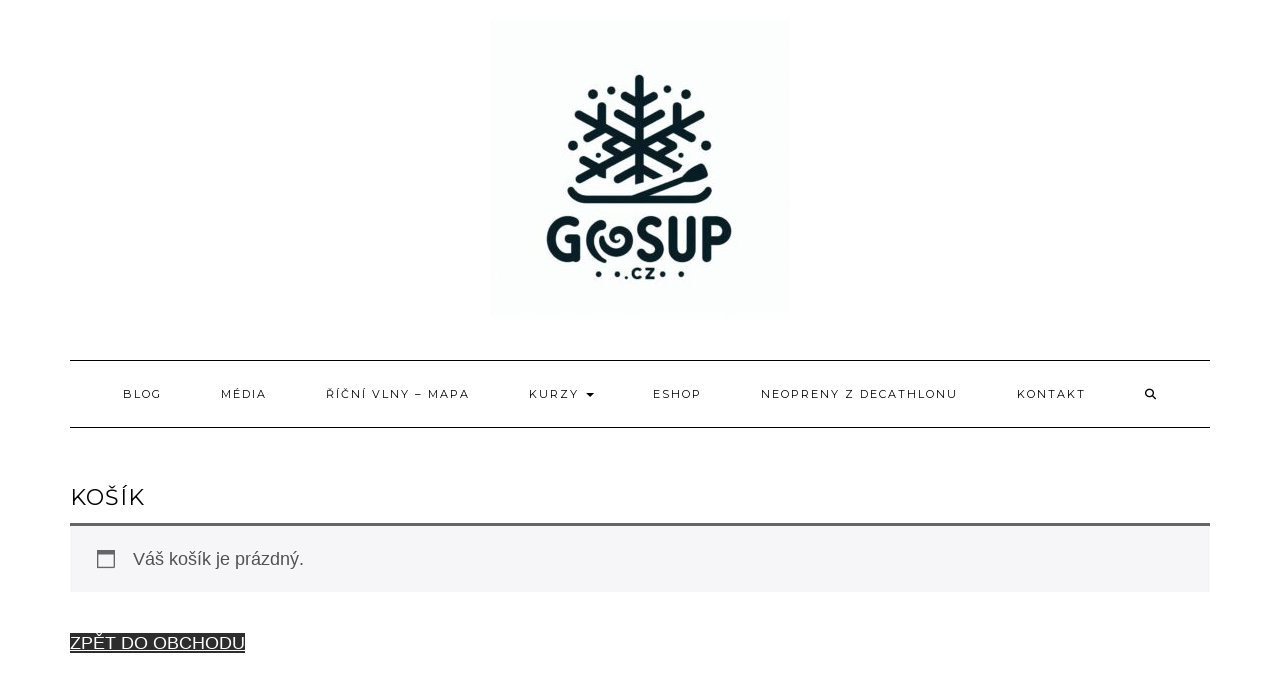

--- FILE ---
content_type: text/html; charset=UTF-8
request_url: https://gosup.cz/wp-admin/admin-ajax.php
body_size: -46
content:
44089.e9c8a8129ad9c9b2e5878a7c038dfc02